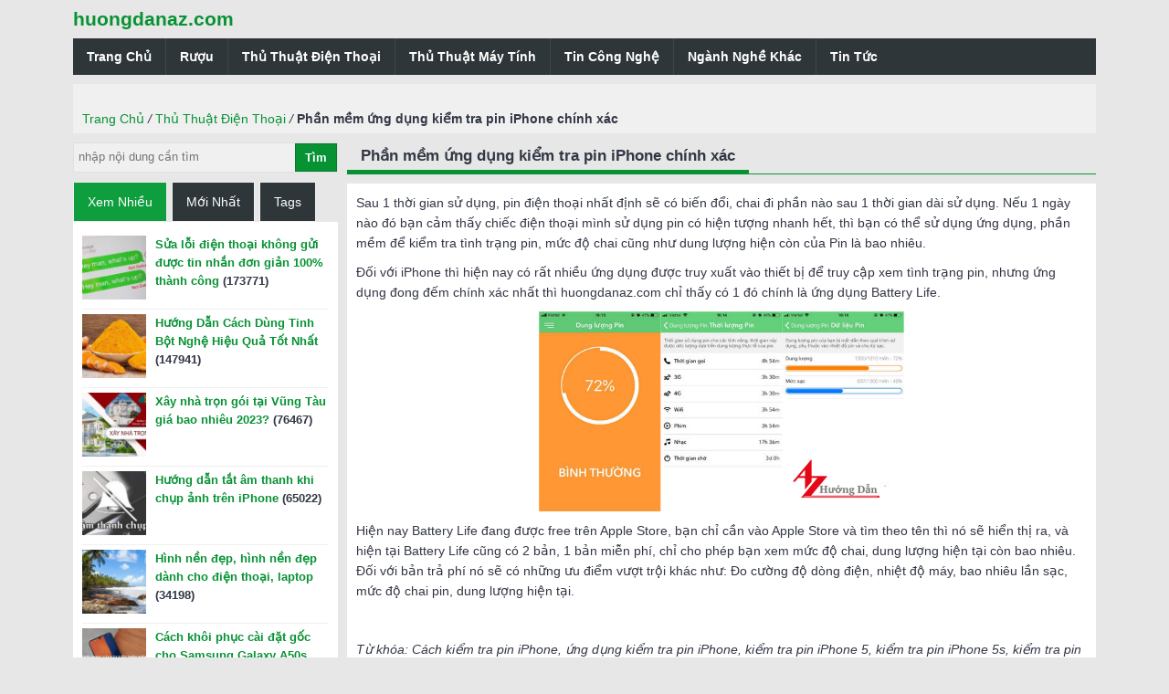

--- FILE ---
content_type: text/html; charset=UTF-8
request_url: https://huongdanaz.com/phan-mem-ung-dung-kiem-tra-pin-iphone-chinh-xac/
body_size: 10560
content:
<!DOCTYPE html PUBLIC '-//W3C//DTD XHTML 1.0 Strict//EN' 'http://www.w3.org/TR/xhtml1/DTD/xhtml1-strict.dtd'>
<html itemtype="http://schema.org/WebPage" lang="vi" prefix="og: http://ogp.me/ns#">
<head>
<meta http-equiv="Content-Type" content="text/html; charset=UTF-8" />
<meta name="Abstract" content="Hướng Dẫn AZ" />
<meta name="msnbot" content="NOODP" />
<meta content="INDEX,FOLLOW,ALL" name="robots" />
<meta name="DC.title" content="Hướng Dẫn A-Z" />
<meta name="DC.subject" content="hướng dẫn, cách làm, chia sẻ kinh nghiệm, huongdanaz.com, hướng dẫn a-z," />
<meta name="DC.description" content="hướng dẫn, cách làm, chia sẻ kinh nghiệm, huongdanaz.com, hướng dẫn a-z," />
	
<meta name="DC.publisher" content="huongdanaz.com" />
<meta name="DC.type" scheme="DCTERMS.DCMIType" content="Text" />
<meta name="DC.format" content="text/html; charset=UTF-8" />
<meta name="DC.identifier" scheme="DCTERMS.URI" content="http://huongdanaz.com.com/" />
<meta name="viewport" content="width=device-width, initial-scale=1.0, maximum-scale=1.0" />

<meta name="geo.placename" content="tp. Hồ Chí Minh" />
<meta name="geo.region" content="VN" />
<meta name="geo.position" content="10.808399;106.696907" />
<meta name="ICBM" content="10.808399, 106.696907" />

<meta property="og:title" content="Phần mềm ứng dụng kiểm tra pin iPhone chính xác | Hướng Dẫn AZ" />

<meta property="fb:app_id" content="381061645330147"/> 
<meta property="fb:admins" content="100002470701612"/>
<meta name="google-site-verification" content="69cSovLqXP4Xncdh3xKOr3d6x9E5EFrA_r4FZ8gMCEU" />
<link rel="schema.DC" href="http://purl.org/dc/elements/1.1/" />
<link rel="schema.DCTERMS" href="http://purl.org/dc/terms/" />
<link href="https://plus.google.com/116535579163984286695" rel="publisher" />
<link rel="author" href="https://plus.google.com/116535579163984286695/posts"/>

<link rel="stylesheet" href="https://huongdanaz.com/wp-content/themes/news/style.css" type="text/css"/>


<script src="https://ajax.googleapis.com/ajax/libs/jquery/2.1.3/jquery.min.js"></script>
<script type="text/javascript" src="https://huongdanaz.com/wp-content/themes/news/js/jquery.easing.1.3.js"></script>

 
<script type="text/javascript" src="https://huongdanaz.com/wp-content/themes/news/js/main.js"></script>

<!-- This site is optimized with the Yoast SEO plugin v6.1.1 - https://yoa.st/1yg?utm_content=6.1.1 -->
<title>Phần mềm ứng dụng kiểm tra pin iPhone chính xác | Hướng Dẫn AZ</title>
<meta name="keywords" content="Phần mềm ứng dụng kiểm tra pin iPhone chính xác"/>
<link rel="canonical" href="https://huongdanaz.com/phan-mem-ung-dung-kiem-tra-pin-iphone-chinh-xac/" />
<meta property="og:locale" content="vi_VN" />
<meta property="og:type" content="article" />
<meta property="og:title" content="Phần mềm ứng dụng kiểm tra pin iPhone chính xác | Hướng Dẫn AZ" />
<meta property="og:description" content="Sau 1 thời gian sử dụng, pin điện thoại nhất định sẽ có biến đổi, chai đi phần nào sau 1 thời gian dài sử dụng. Nếu 1 ngày nào đó bạn cảm thấy chiếc điện thoại mình sử dụng pin có hiện tượng nhanh hết, thì bạn có thể sử dụng ứng dụng, phần &hellip;" />
<meta property="og:url" content="https://huongdanaz.com/phan-mem-ung-dung-kiem-tra-pin-iphone-chinh-xac/" />
<meta property="og:site_name" content="Hướng Dẫn AZ" />
<meta property="article:tag" content="điện thoại" />
<meta property="article:tag" content="iphone" />
<meta property="article:section" content="Thủ Thuật Điện Thoại" />
<meta property="article:published_time" content="2018-01-20T14:27:58+00:00" />
<meta property="og:image" content="https://huongdanaz.com/wp-content/uploads/2018/01/phan-mem-ung-dung-kiem-tra-tinh-trang-pin-iphone.jpg" />
<meta property="og:image:secure_url" content="https://huongdanaz.com/wp-content/uploads/2018/01/phan-mem-ung-dung-kiem-tra-tinh-trang-pin-iphone.jpg" />
<meta property="og:image:width" content="600" />
<meta property="og:image:height" content="328" />
<meta name="twitter:card" content="summary" />
<meta name="twitter:description" content="Sau 1 thời gian sử dụng, pin điện thoại nhất định sẽ có biến đổi, chai đi phần nào sau 1 thời gian dài sử dụng. Nếu 1 ngày nào đó bạn cảm thấy chiếc điện thoại mình sử dụng pin có hiện tượng nhanh hết, thì bạn có thể sử dụng ứng dụng, phần [&hellip;]" />
<meta name="twitter:title" content="Phần mềm ứng dụng kiểm tra pin iPhone chính xác | Hướng Dẫn AZ" />
<meta name="twitter:image" content="https://huongdanaz.com/wp-content/uploads/2018/01/phan-mem-ung-dung-kiem-tra-tinh-trang-pin-iphone.jpg" />
<script type='application/ld+json'>{"@context":"http:\/\/schema.org","@type":"WebSite","@id":"#website","url":"https:\/\/huongdanaz.com\/","name":"H\u01b0\u1edbng D\u1eabn AZ","potentialAction":{"@type":"SearchAction","target":"https:\/\/huongdanaz.com\/?s={search_term_string}","query-input":"required name=search_term_string"}}</script>
<!-- / Yoast SEO plugin. -->

<link rel='dns-prefetch' href='//s.w.org' />
		<script type="text/javascript">
			window._wpemojiSettings = {"baseUrl":"https:\/\/s.w.org\/images\/core\/emoji\/11\/72x72\/","ext":".png","svgUrl":"https:\/\/s.w.org\/images\/core\/emoji\/11\/svg\/","svgExt":".svg","source":{"concatemoji":"https:\/\/huongdanaz.com\/wp-includes\/js\/wp-emoji-release.min.js?ver=4.9.28"}};
			!function(e,a,t){var n,r,o,i=a.createElement("canvas"),p=i.getContext&&i.getContext("2d");function s(e,t){var a=String.fromCharCode;p.clearRect(0,0,i.width,i.height),p.fillText(a.apply(this,e),0,0);e=i.toDataURL();return p.clearRect(0,0,i.width,i.height),p.fillText(a.apply(this,t),0,0),e===i.toDataURL()}function c(e){var t=a.createElement("script");t.src=e,t.defer=t.type="text/javascript",a.getElementsByTagName("head")[0].appendChild(t)}for(o=Array("flag","emoji"),t.supports={everything:!0,everythingExceptFlag:!0},r=0;r<o.length;r++)t.supports[o[r]]=function(e){if(!p||!p.fillText)return!1;switch(p.textBaseline="top",p.font="600 32px Arial",e){case"flag":return s([55356,56826,55356,56819],[55356,56826,8203,55356,56819])?!1:!s([55356,57332,56128,56423,56128,56418,56128,56421,56128,56430,56128,56423,56128,56447],[55356,57332,8203,56128,56423,8203,56128,56418,8203,56128,56421,8203,56128,56430,8203,56128,56423,8203,56128,56447]);case"emoji":return!s([55358,56760,9792,65039],[55358,56760,8203,9792,65039])}return!1}(o[r]),t.supports.everything=t.supports.everything&&t.supports[o[r]],"flag"!==o[r]&&(t.supports.everythingExceptFlag=t.supports.everythingExceptFlag&&t.supports[o[r]]);t.supports.everythingExceptFlag=t.supports.everythingExceptFlag&&!t.supports.flag,t.DOMReady=!1,t.readyCallback=function(){t.DOMReady=!0},t.supports.everything||(n=function(){t.readyCallback()},a.addEventListener?(a.addEventListener("DOMContentLoaded",n,!1),e.addEventListener("load",n,!1)):(e.attachEvent("onload",n),a.attachEvent("onreadystatechange",function(){"complete"===a.readyState&&t.readyCallback()})),(n=t.source||{}).concatemoji?c(n.concatemoji):n.wpemoji&&n.twemoji&&(c(n.twemoji),c(n.wpemoji)))}(window,document,window._wpemojiSettings);
		</script>
		<style type="text/css">
img.wp-smiley,
img.emoji {
	display: inline !important;
	border: none !important;
	box-shadow: none !important;
	height: 1em !important;
	width: 1em !important;
	margin: 0 .07em !important;
	vertical-align: -0.1em !important;
	background: none !important;
	padding: 0 !important;
}
</style>
<link rel='https://api.w.org/' href='https://huongdanaz.com/wp-json/' />
<link rel='shortlink' href='https://huongdanaz.com/?p=1604' />
<link rel="alternate" type="application/json+oembed" href="https://huongdanaz.com/wp-json/oembed/1.0/embed?url=https%3A%2F%2Fhuongdanaz.com%2Fphan-mem-ung-dung-kiem-tra-pin-iphone-chinh-xac%2F" />
<link rel="alternate" type="text/xml+oembed" href="https://huongdanaz.com/wp-json/oembed/1.0/embed?url=https%3A%2F%2Fhuongdanaz.com%2Fphan-mem-ung-dung-kiem-tra-pin-iphone-chinh-xac%2F&#038;format=xml" />

</head>
<body id="gdpc"class="post-template-default single single-post postid-1604 single-format-standard">
<div id="wraper">
    <div id="header">
        <a id="#" href="http://huongdanaz.com" title="Hướng dẫn AZ"><h2>huongdanaz.com</h2></a>
        <div id="banner-header"></div>
    </div><!-- end #header -->
        <div id="menu">
        <ul>
            <li id="menu-item-9" class="menu-item menu-item-type-custom menu-item-object-custom menu-item-home menu-item-9"><a href="https://huongdanaz.com/">Trang Chủ</a></li>
<li id="menu-item-4521" class="menu-item menu-item-type-taxonomy menu-item-object-category menu-item-4521"><a href="https://huongdanaz.com/ruou/">Rượu</a></li>
<li id="menu-item-795" class="menu-item menu-item-type-taxonomy menu-item-object-category current-post-ancestor current-menu-parent current-post-parent menu-item-795"><a href="https://huongdanaz.com/thu-thuat-dien-thoai/">Thủ Thuật Điện Thoại</a></li>
<li id="menu-item-794" class="menu-item menu-item-type-taxonomy menu-item-object-category menu-item-794"><a href="https://huongdanaz.com/thu-thuat-may-tinh/">Thủ Thuật Máy Tính</a></li>
<li id="menu-item-798" class="menu-item menu-item-type-taxonomy menu-item-object-category menu-item-798"><a href="https://huongdanaz.com/tin-cong-nghe/">Tin Công Nghệ</a></li>
<li id="menu-item-1778" class="menu-item menu-item-type-taxonomy menu-item-object-category menu-item-has-children menu-item-1778"><a href="https://huongdanaz.com/nganh-nghe-khac/">Ngành Nghề Khác</a>
<ul class="sub-menu">
	<li id="menu-item-1883" class="menu-item menu-item-type-taxonomy menu-item-object-category menu-item-1883"><a href="https://huongdanaz.com/nganh-nghe-khac/van-chuyen-logistics/">Vận chuyển Logistics</a></li>
	<li id="menu-item-1947" class="menu-item menu-item-type-taxonomy menu-item-object-category menu-item-1947"><a href="https://huongdanaz.com/nganh-nghe-khac/thoi-trang/">Thời Trang</a></li>
	<li id="menu-item-2084" class="menu-item menu-item-type-taxonomy menu-item-object-category menu-item-2084"><a href="https://huongdanaz.com/nganh-nghe-khac/lam-dep/">Làm đẹp</a></li>
	<li id="menu-item-2085" class="menu-item menu-item-type-taxonomy menu-item-object-category menu-item-2085"><a href="https://huongdanaz.com/nganh-nghe-khac/suc-khoe/">Sức khỏe</a></li>
	<li id="menu-item-2083" class="menu-item menu-item-type-taxonomy menu-item-object-category menu-item-2083"><a href="https://huongdanaz.com/nganh-nghe-khac/am-thuc/">Ẩm thực</a></li>
	<li id="menu-item-1945" class="menu-item menu-item-type-taxonomy menu-item-object-category menu-item-1945"><a href="https://huongdanaz.com/nganh-nghe-khac/noi-that/">Nội Thất</a></li>
	<li id="menu-item-1948" class="menu-item menu-item-type-taxonomy menu-item-object-category menu-item-1948"><a href="https://huongdanaz.com/nganh-nghe-khac/xay-dung/">Xây Dựng</a></li>
	<li id="menu-item-1946" class="menu-item menu-item-type-taxonomy menu-item-object-category menu-item-1946"><a href="https://huongdanaz.com/nganh-nghe-khac/phong-thuy/">Phong Thủy</a></li>
	<li id="menu-item-1944" class="menu-item menu-item-type-taxonomy menu-item-object-category menu-item-1944"><a href="https://huongdanaz.com/nganh-nghe-khac/ho-thuy-sinh/">Hồ Thủy Sinh</a></li>
</ul>
</li>
<li id="menu-item-12" class="menu-item menu-item-type-taxonomy menu-item-object-category menu-item-12"><a href="https://huongdanaz.com/tin-tuc/">Tin Tức</a></li>
        </ul>
    </div><!-- end #menu -->
    <div id="share-like">
        <div class="fb-like" data-href="https://huongdanaz.com:443/phan-mem-ung-dung-kiem-tra-pin-iphone-chinh-xac/" data-layout="button_count" data-action="like" data-show-faces="false" data-share="true"></div>
        
        <script src="https://apis.google.com/js/platform.js" async defer>
          {lang: 'vi'}
        </script>
        <div class="g-plusone gplus" data-size="medium" data-href="https://huongdanaz.com:443/phan-mem-ung-dung-kiem-tra-pin-iphone-chinh-xac/"></div>
        <div class="g-plus" data-action="share" data-annotation="bubble" data-href="https://huongdanaz.com:443/phan-mem-ung-dung-kiem-tra-pin-iphone-chinh-xac/"></div>
        <div class="pagenation"><a href="https://huongdanaz.com">Trang Chủ</a> <i>/</i> <a href="https://huongdanaz.com/thu-thuat-dien-thoai/">Thủ Thuật Điện Thoại</a> <i>/</i> <strong> Phần mềm ứng dụng kiểm tra pin iPhone chính xác</strong></div>    </div><link rel="stylesheet" href="https://huongdanaz.com/wp-content/themes/news/css/lightbox.css" type="text/css"/>
<script type="text/javascript" src="https://huongdanaz.com/wp-content/themes/news/js/lightbox-2.6.min.js"></script>
<script type="text/javascript">
$(document).ready(function(){
    $('.single-content a img').each(function(){
        var title = $(this).attr('alt');
        $(this).parent().attr('rel','lightbox').attr('data-lightbox','single').attr('title',title);
    });
});
</script>
    <div id="content">
        <div id="prime">
            <div class="tilte-index"><h1 class="title-box">Phần mềm ứng dụng kiểm tra pin iPhone chính xác</h1><div class="clearfix"></div></div>
            <div class="">
                                <div class="single-content bg-white">
                    <p>Sau 1 thời gian sử dụng, pin điện thoại nhất định sẽ có biến đổi, chai đi phần nào sau 1 thời gian dài sử dụng. Nếu 1 ngày nào đó bạn cảm thấy chiếc điện thoại mình sử dụng pin có hiện tượng nhanh hết, thì bạn có thể sử dụng ứng dụng, phần mềm để kiểm tra tình trạng pin, mức độ chai cũng như dung lượng hiện còn của Pin là bao nhiêu.</p>
<p>Đối với iPhone thì hiện nay có rất nhiều ứng dụng được truy xuất vào thiết bị để truy cập xem tình trạng pin, nhưng ứng dụng đong đếm chính xác nhất thì huongdanaz.com chỉ thấy có 1 đó chính là ứng dụng Battery Life.</p>
<p><a href="https://huongdanaz.com/wp-content/uploads/2018/01/phan-mem-ung-dung-kiem-tra-tinh-trang-pin-iphone.jpg"><img class="aligncenter wp-image-1605" src="https://huongdanaz.com/wp-content/uploads/2018/01/phan-mem-ung-dung-kiem-tra-tinh-trang-pin-iphone.jpg" alt="" width="400" height="219" /></a></p>
<p>Hiện nay Battery Life đang được free trên Apple Store, bạn chỉ cần vào Apple Store và tìm theo tên thì nó sẽ hiển thị ra, và hiện tại Battery Life cũng có 2 bản, 1 bản miễn phí, chỉ cho phép bạn xem mức độ chai, dung lượng hiện tại còn bao nhiêu. Đối với bản trả phí nó sẽ có những ưu điểm vượt trội khác như: Đo cường độ dòng điện, nhiệt độ máy, bao nhiêu lần sạc, mức độ chai pin, dung lượng hiện tại.</p>
<p>&nbsp;</p>
<p><em>Từ khóa: Cách kiểm tra pin iPhone, ứng dụng kiểm tra pin iPhone, kiểm tra pin iPhone 5, kiểm tra pin iPhone 5s, kiểm tra pin iPhone 6, kiểm tra pin iPhone 6plus, kiểm tra pin iPhone 6s, kiểm tra pin iPhone 6splus, kiểm tra pin iPhone 7, kiểm tra pin iPhone 7plus, kiểm tra pin iPhone 8, kiểm tra pin iPhone 8plus, kiểm tra pin iPhone X&#8230;.</em></p>
<p>Đương nhiên phần mềm  ứng dụng kiểm tra pin iPhone có độ chính xác là tương đối, có thể chênh lệch 2-5% một mức độ nhỏ nào đó. Nhưng chỉ cần bấy nhiêu đó là đủ để bạn an tâm hơn về pin của thiết bị iPhone của bạn phải không nào. Ngoài việc sử dụng ứng dụng Battery Life kiểm tra tình trạng pin iPhone thì bạn cũng có thể gửi yêu cầu về cho Apple trực tiếp trên điện thoại của bạn.</p>
<p>Chúc các bạn thành công!!!</p>                    <p class="red" id="vcount">Lượt xem: <span>3893</span></p>
                    
<!-- You can start editing here. -->


			<!-- If comments are open, but there are no comments. -->

	 

<fieldset id="fielcom">
    <legend><h3 class="title-com">Gửi Phản Hồi</h3></legend>
    <div id="respond">
        <div class="cancel-comment-reply">
        	<small><a rel="nofollow" id="cancel-comment-reply-link" href="/phan-mem-ung-dung-kiem-tra-pin-iphone-chinh-xac/#respond" style="display:none;">Hủy Trả Lời</a></small>
        </div>
    
                <p>Bạn phải <a href="https://huongdanaz.com/wp-login.php?redirect_to=https%3A%2F%2Fhuongdanaz.com%2Fphan-mem-ung-dung-kiem-tra-pin-iphone-chinh-xac%2F">đăng nhập</a> để viết bình luận.</p>
            </div>
</fieldset>
                    <div class="title-related-sing"><span>Bài Viết Liên Quan Đến</span> <h2>Phần mềm ứng dụng kiểm tra pin iPhone chính xác</h2></div>
                    <ul class="related w100">
                      
                          
                        <li>
                            <div class="thumbnail">
                                <img src="https://huongdanaz.com/wp-content/uploads/2023/05/ma-iccid-cho-iphone-lock-150x150.jpg" class="attachment-thumbnail size-thumbnail wp-post-image" alt="" />                                <div class="opacity"></div>
                            </div>
                            <div class="thongtin">
                                <h2 class="title-pro-cat">
                                                                        <a href="https://huongdanaz.com/ma-iccid-la-gi-check-iccid-iphone-nhan-biet-iphone-lock/" title="Mã ICCID là gì? Check ICCID iPhone nhận biết Iphone Lock">Mã ICCID là gì? Check ICCID iPhone nhận biết Iphone Lock</a>
                                </h2>
                                <p>Khi nói đến Mã ICCID thì chắc hẳn có không ít người sử dụng iPhone không biết ICCID để là gì? Nhiều lúc họ cũng không quan tâm mã ICCID là gì nó có ý nghĩa như thế nào? Thế nhưng ...</p>
                            </div>
                        </li>
                          
                          
                          
                        <li>
                            <div class="thumbnail">
                                <img src="https://huongdanaz.com/wp-content/uploads/2020/07/huong-dan-dien-thoai-khong-gui-duoc-tin-nhan-150x150.jpg" class="attachment-thumbnail size-thumbnail wp-post-image" alt="" />                                <div class="opacity"></div>
                            </div>
                            <div class="thongtin">
                                <h2 class="title-pro-cat">
                                                                        <a href="https://huongdanaz.com/sua-loi-dien-thoai-khong-gui-duoc-tin-nhan-don-gian-100-thanh-cong/" title="Sửa lỗi điện thoại không gửi được tin nhắn đơn giản 100% thành công">Sửa lỗi điện thoại không gửi được tin nhắn đơn giản 100% thành công</a>
                                </h2>
                                <p>Điện thoại không gửi được tin nhắn, lỗi không gửi được tin nhắn SMS trên iPhone, Samsung, Oppo... tất cả các thiết bị di động là một lỗi khá phổ biến hiện nay, có rất nhiều nguyên nhân khiến cho ...</p>
                            </div>
                        </li>
                          
                          
                          
                        <li>
                            <div class="thumbnail">
                                <img src="https://huongdanaz.com/wp-content/uploads/2020/04/cach-check-imei-iphone-ipad-150x150.jpg" class="attachment-thumbnail size-thumbnail wp-post-image" alt="" />                                <div class="opacity"></div>
                            </div>
                            <div class="thongtin">
                                <h2 class="title-pro-cat">
                                                                        <a href="https://huongdanaz.com/huong-dan-check-imei-ipad-kiem-tra-imei-iphone-chinh-hang-chinh-xac/" title="Hướng dẫn check IMEI Ipad, kiểm tra IMEI iPhone chính hãng chính xác">Hướng dẫn check IMEI Ipad, kiểm tra IMEI iPhone chính hãng chính xác</a>
                                </h2>
                                <p>Check IMEI iPad, Check IMEI iPhone hay còn gọi là kiểm tra số IMEI chính hãng Apple được rất nhiều người quan tâm. Đặc biệt những người mua các sản phẩm Iphone cũ, iPad cũ muốn biết xuất xứ của ...</p>
                            </div>
                        </li>
                          
                          
                          
                        <li>
                            <div class="thumbnail">
                                <img src="https://huongdanaz.com/wp-content/uploads/2020/04/huong-dan-tao-nhac-chuong-truc-tiep-cho-iphone-1-150x150.jpg" class="attachment-thumbnail size-thumbnail wp-post-image" alt="" />                                <div class="opacity"></div>
                            </div>
                            <div class="thongtin">
                                <h2 class="title-pro-cat">
                                                                        <a href="https://huongdanaz.com/cach-cai-nhac-chuong-iphone-tao-nhac-chuong-cho-iphone-bang-dien-thoai/" title="Cách cài nhạc chuông iPhone, tạo nhạc chuông cho iPhone bằng điện thoại">Cách cài nhạc chuông iPhone, tạo nhạc chuông cho iPhone bằng điện thoại</a>
                                </h2>
                                <p>Cài nhạc chuông đối với các dòng điện thoại samsung, oppo... hay các dòng điện thoại sử dụng hệ điều hành Android thì cực kỳ đơn giản, có thể không cần hướng dẫn các bạn cũng có thể cài được. ...</p>
                            </div>
                        </li>
                          
                          
                          
                        <li>
                            <div class="thumbnail">
                                <img src="https://huongdanaz.com/wp-content/uploads/2018/04/cach-khac-phuc-dien-thoai-khong-goi-di-duoc-150x150.jpg" class="attachment-thumbnail size-thumbnail wp-post-image" alt="" />                                <div class="opacity"></div>
                            </div>
                            <div class="thongtin">
                                <h2 class="title-pro-cat">
                                                                        <a href="https://huongdanaz.com/sua-loi-dien-thoai-khong-goi-duoc/" title="Sửa lỗi điện thoại không gọi được">Sửa lỗi điện thoại không gọi được</a>
                                </h2>
                                <p>Lỗi điện thoại không gọi đi được có rất nhiều nguyên nhân và thường xảy ra hầu hết trên tất cả các dòng điện thoại hiện nay trên thị trường. Để có được 1 cái nhìn chính xác nhất, cũng ...</p>
                            </div>
                        </li>
                          
                          
                </ul>
                
                </div>
                                <div class="clearfix"></div>
            </div><!-- end #cat -->
        </div><!-- end #prime -->
        <div id="sidebar">
            <form role="search" method="get" action="https://huongdanaz.com/" id="search">
    <input type="text" name="s" placeholder="nhập nội dung cần tìm" value="" class="input" />
    <input type="submit" value="Tìm" id="searchsubmit" class="button-search"/>
</form>
        <div id="pop-new">
            <ul class="tabs">
                <li class="active"><a href="#pop">Xem Nhiều</a></li>
                <li><a href="#new">Mới Nhất</a></li>
                <li><a href="#tags">Tags</a></li>
            </ul>
            <div id="pop" class="tabnd">
                                <div class="list-pop">
                    <div class="thumbnail-pop">
                        <a title="Sửa lỗi điện thoại không gửi được tin nhắn đơn giản 100% thành công" href="https://huongdanaz.com/sua-loi-dien-thoai-khong-gui-duoc-tin-nhan-don-gian-100-thanh-cong/"><img src="https://huongdanaz.com/wp-content/uploads/2020/07/huong-dan-dien-thoai-khong-gui-duoc-tin-nhan-150x150.jpg" class="attachment-thumbnail size-thumbnail wp-post-image" alt="" /></a>
                    </div>
                    <h2><a title="Sửa lỗi điện thoại không gửi được tin nhắn đơn giản 100% thành công" href="https://huongdanaz.com/sua-loi-dien-thoai-khong-gui-duoc-tin-nhan-don-gian-100-thanh-cong/">Sửa lỗi điện thoại không gửi được tin nhắn đơn giản 100% thành công</a> (173771)</h2>
                </div>
                                <div class="list-pop">
                    <div class="thumbnail-pop">
                        <a title="Hướng Dẫn Cách Dùng Tinh Bột Nghệ Hiệu Quả Tốt Nhất" href="https://huongdanaz.com/huong-dan-cach-dung-tinh-bot-nghe-hieu-qua-tot-nhat/"><img src="https://huongdanaz.com/wp-content/uploads/2020/07/tinh-bot-nghe-huongdanaz-150x150.jpg" class="attachment-thumbnail size-thumbnail wp-post-image" alt="" /></a>
                    </div>
                    <h2><a title="Hướng Dẫn Cách Dùng Tinh Bột Nghệ Hiệu Quả Tốt Nhất" href="https://huongdanaz.com/huong-dan-cach-dung-tinh-bot-nghe-hieu-qua-tot-nhat/">Hướng Dẫn Cách Dùng Tinh Bột Nghệ Hiệu Quả Tốt Nhất</a> (147941)</h2>
                </div>
                                <div class="list-pop">
                    <div class="thumbnail-pop">
                        <a title="Xây nhà trọn gói tại Vũng Tàu giá bao nhiêu 2023?" href="https://huongdanaz.com/xay-nha-tron-goi-tai-vung-tau-gia-bao-nhieu-2023/"><img src="https://huongdanaz.com/wp-content/uploads/2023/05/xay-nha-tron-goi-vung-tau-2023-150x150.jpg" class="attachment-thumbnail size-thumbnail wp-post-image" alt="" /></a>
                    </div>
                    <h2><a title="Xây nhà trọn gói tại Vũng Tàu giá bao nhiêu 2023?" href="https://huongdanaz.com/xay-nha-tron-goi-tai-vung-tau-gia-bao-nhieu-2023/">Xây nhà trọn gói tại Vũng Tàu giá bao nhiêu 2023?</a> (76467)</h2>
                </div>
                                <div class="list-pop">
                    <div class="thumbnail-pop">
                        <a title="Hướng dẫn tắt âm thanh khi chụp ảnh trên iPhone" href="https://huongdanaz.com/huong-dan-tat-thanh-khi-chup-anh-tren-iphone/"><img src="https://huongdanaz.com/wp-content/uploads/2018/01/huong-dan-tat-am-thanh-khi-chup-anh-tren-iphone-1-150x150.jpg" class="attachment-thumbnail size-thumbnail wp-post-image" alt="" /></a>
                    </div>
                    <h2><a title="Hướng dẫn tắt âm thanh khi chụp ảnh trên iPhone" href="https://huongdanaz.com/huong-dan-tat-thanh-khi-chup-anh-tren-iphone/">Hướng dẫn tắt âm thanh khi chụp ảnh trên iPhone</a> (65022)</h2>
                </div>
                                <div class="list-pop">
                    <div class="thumbnail-pop">
                        <a title="Hình nền đẹp, hình nền đẹp dành cho điện thoại, laptop" href="https://huongdanaz.com/hinh-nen-dep-hinh-nen-dep-danh-cho-dien-thoai-laptop/"><img src="https://huongdanaz.com/wp-content/uploads/2018/03/hinh-nen-dien-thoai-cho-dien-thoai-dep-2018-10-150x150.jpg" class="attachment-thumbnail size-thumbnail wp-post-image" alt="" /></a>
                    </div>
                    <h2><a title="Hình nền đẹp, hình nền đẹp dành cho điện thoại, laptop" href="https://huongdanaz.com/hinh-nen-dep-hinh-nen-dep-danh-cho-dien-thoai-laptop/">Hình nền đẹp, hình nền đẹp dành cho điện thoại, laptop</a> (34198)</h2>
                </div>
                                <div class="list-pop">
                    <div class="thumbnail-pop">
                        <a title="Cách khôi phục cài đặt gốc cho Samsung Galaxy A50s" href="https://huongdanaz.com/cach-khoi-phuc-cai-dat-goc-cho-samsung-galaxy-a50s/"><img src="https://huongdanaz.com/wp-content/uploads/2020/09/khôi-phục-cài-đặt-gốc-Samsung-Galaxy-A50s-2-150x150.jpg" class="attachment-thumbnail size-thumbnail wp-post-image" alt="" /></a>
                    </div>
                    <h2><a title="Cách khôi phục cài đặt gốc cho Samsung Galaxy A50s" href="https://huongdanaz.com/cach-khoi-phuc-cai-dat-goc-cho-samsung-galaxy-a50s/">Cách khôi phục cài đặt gốc cho Samsung Galaxy A50s</a> (28266)</h2>
                </div>
                                <div class="list-pop">
                    <div class="thumbnail-pop">
                        <a title="Hướng dẫn cách chụp màn hình Asus Zenfone Max Plus" href="https://huongdanaz.com/huong-dan-cach-chup-man-hinh-asus-zenfone-max-plus/"><img src="https://huongdanaz.com/wp-content/uploads/2018/01/huong-dan-cach-chup-anh-man-hinh-asus-zenfone-max-plus-1-150x150.jpg" class="attachment-thumbnail size-thumbnail wp-post-image" alt="" /></a>
                    </div>
                    <h2><a title="Hướng dẫn cách chụp màn hình Asus Zenfone Max Plus" href="https://huongdanaz.com/huong-dan-cach-chup-man-hinh-asus-zenfone-max-plus/">Hướng dẫn cách chụp màn hình Asus Zenfone Max Plus</a> (22054)</h2>
                </div>
                                <div class="list-pop">
                    <div class="thumbnail-pop">
                        <a title="Khắc phục lỗi không cập nhật được ứng dụng trên iPhone" href="https://huongdanaz.com/khac-phuc-loi-khong-cap-nhat-duoc-ung-dung-tren-iphone/"><img src="https://huongdanaz.com/wp-content/uploads/2018/01/cach-sua-loi-khong-update-duoc-ung-dung-tren-iphone-150x150.jpg" class="attachment-thumbnail size-thumbnail wp-post-image" alt="" /></a>
                    </div>
                    <h2><a title="Khắc phục lỗi không cập nhật được ứng dụng trên iPhone" href="https://huongdanaz.com/khac-phuc-loi-khong-cap-nhat-duoc-ung-dung-tren-iphone/">Khắc phục lỗi không cập nhật được ứng dụng trên iPhone</a> (21906)</h2>
                </div>
                                <div class="list-pop">
                    <div class="thumbnail-pop">
                        <a title="Hướng dẫn cách kiểm tra IMEI iPhone, iPad chính hãng Apple hay Lock" href="https://huongdanaz.com/huong-dan-cach-kiem-tra-imei-iphone-ipad-chinh-hang-apple-hay-lock/"><img src="https://huongdanaz.com/wp-content/uploads/2018/04/cach-kiem-tra-so-imei-tren-iphone-4-150x150.jpg" class="attachment-thumbnail size-thumbnail wp-post-image" alt="" /></a>
                    </div>
                    <h2><a title="Hướng dẫn cách kiểm tra IMEI iPhone, iPad chính hãng Apple hay Lock" href="https://huongdanaz.com/huong-dan-cach-kiem-tra-imei-iphone-ipad-chinh-hang-apple-hay-lock/">Hướng dẫn cách kiểm tra IMEI iPhone, iPad chính hãng Apple hay Lock</a> (20362)</h2>
                </div>
                                <div class="list-pop">
                    <div class="thumbnail-pop">
                        <a title="Top 3 trường mầm non uy tín tại Quận 9, TPHCM" href="https://huongdanaz.com/top-3-truong-mam-non-uy-tin-tai-quan-9-tphcm/"><img src="https://huongdanaz.com/wp-content/uploads/2018/04/top-truong-mam-non-uy-tin-quan-9-1-150x150.jpg" class="attachment-thumbnail size-thumbnail wp-post-image" alt="" /></a>
                    </div>
                    <h2><a title="Top 3 trường mầm non uy tín tại Quận 9, TPHCM" href="https://huongdanaz.com/top-3-truong-mam-non-uy-tin-tai-quan-9-tphcm/">Top 3 trường mầm non uy tín tại Quận 9, TPHCM</a> (16778)</h2>
                </div>
                            </div>
            <div id="new" class="tabnd">
                                <div class="list-pop">
                    <div class="thumbnail-pop">
                        <a title="Đông trùng hạ thảo sấy thăng hoa bao nhiêu 1 kg?" href="https://huongdanaz.com/dong-trung-ha-thao-say-thang-hoa-bao-nhieu-1-kg/"><img src="https://huongdanaz.com/wp-content/uploads/2023/07/dong-trung-ha-thao-say-thang-hoa-skv-3-150x150.jpg" class="attachment-thumbnail size-thumbnail wp-post-image" alt="" srcset="https://huongdanaz.com/wp-content/uploads/2023/07/dong-trung-ha-thao-say-thang-hoa-skv-3-150x150.jpg 150w, https://huongdanaz.com/wp-content/uploads/2023/07/dong-trung-ha-thao-say-thang-hoa-skv-3-600x600.jpg 600w, https://huongdanaz.com/wp-content/uploads/2023/07/dong-trung-ha-thao-say-thang-hoa-skv-3.jpg 1000w" sizes="(max-width: 150px) 100vw, 150px" /></a>
                    </div>
                    <h2><a title="Đông trùng hạ thảo sấy thăng hoa bao nhiêu 1 kg?" href="https://huongdanaz.com/dong-trung-ha-thao-say-thang-hoa-bao-nhieu-1-kg/">Đông trùng hạ thảo sấy thăng hoa bao nhiêu 1 kg?</a></h2>
                </div>
                                <div class="list-pop">
                    <div class="thumbnail-pop">
                        <a title="Nên mua gì để tặng quà Mừng Thọ Ông Bà Cha Mẹ có ý nghĩa?" href="https://huongdanaz.com/nen-mua-gi-de-tang-qua-mung-tho-ong-ba-cha-co-y-nghia/"><img src="https://huongdanaz.com/wp-content/uploads/2023/07/dong-trung-ha-thao-say-thang-hoa-skv-3-150x150.jpg" class="attachment-thumbnail size-thumbnail wp-post-image" alt="" srcset="https://huongdanaz.com/wp-content/uploads/2023/07/dong-trung-ha-thao-say-thang-hoa-skv-3-150x150.jpg 150w, https://huongdanaz.com/wp-content/uploads/2023/07/dong-trung-ha-thao-say-thang-hoa-skv-3-600x600.jpg 600w, https://huongdanaz.com/wp-content/uploads/2023/07/dong-trung-ha-thao-say-thang-hoa-skv-3.jpg 1000w" sizes="(max-width: 150px) 100vw, 150px" /></a>
                    </div>
                    <h2><a title="Nên mua gì để tặng quà Mừng Thọ Ông Bà Cha Mẹ có ý nghĩa?" href="https://huongdanaz.com/nen-mua-gi-de-tang-qua-mung-tho-ong-ba-cha-co-y-nghia/">Nên mua gì để tặng quà Mừng Thọ Ông Bà Cha Mẹ có ý nghĩa?</a></h2>
                </div>
                                <div class="list-pop">
                    <div class="thumbnail-pop">
                        <a title="5 Cách sử dụng Đông Trùng Hạ Thảo sấy thăng hoa hiệu quả nhất" href="https://huongdanaz.com/5-cach-su-dung-dong-trung-ha-thao-say-thang-hoa-hieu-qua-nhat/"><img src="https://huongdanaz.com/wp-content/uploads/2023/07/cach-dung-dong-trung-ha-thao-2-150x150.jpg" class="attachment-thumbnail size-thumbnail wp-post-image" alt="" /></a>
                    </div>
                    <h2><a title="5 Cách sử dụng Đông Trùng Hạ Thảo sấy thăng hoa hiệu quả nhất" href="https://huongdanaz.com/5-cach-su-dung-dong-trung-ha-thao-say-thang-hoa-hieu-qua-nhat/">5 Cách sử dụng Đông Trùng Hạ Thảo sấy thăng hoa hiệu quả nhất</a></h2>
                </div>
                                <div class="list-pop">
                    <div class="thumbnail-pop">
                        <a title="Giá Đông Trùng Hạ Thảo Tây Tạng? Có nên dùng đông trùng hạ thảo Tây Tạng không?" href="https://huongdanaz.com/gia-dong-trung-ha-thao-tay-tang-co-nen-dung-dong-trung-ha-thao-tay-tang-khong/"><img src="https://huongdanaz.com/wp-content/uploads/2023/07/gia-dong-trung-tay-tang-nguyen-con-2023-150x150.jpg" class="attachment-thumbnail size-thumbnail wp-post-image" alt="" srcset="https://huongdanaz.com/wp-content/uploads/2023/07/gia-dong-trung-tay-tang-nguyen-con-2023-150x150.jpg 150w, https://huongdanaz.com/wp-content/uploads/2023/07/gia-dong-trung-tay-tang-nguyen-con-2023.jpg 600w" sizes="(max-width: 150px) 100vw, 150px" /></a>
                    </div>
                    <h2><a title="Giá Đông Trùng Hạ Thảo Tây Tạng? Có nên dùng đông trùng hạ thảo Tây Tạng không?" href="https://huongdanaz.com/gia-dong-trung-ha-thao-tay-tang-co-nen-dung-dong-trung-ha-thao-tay-tang-khong/">Giá Đông Trùng Hạ Thảo Tây Tạng? Có nên dùng đông trùng hạ thảo Tây Tạng không?</a></h2>
                </div>
                                <div class="list-pop">
                    <div class="thumbnail-pop">
                        <a title="Polysaccharide là gì? Công dụng Polysaccharide có trong Đông Trùng Hạ Thảo" href="https://huongdanaz.com/polysaccharide-la-gi-cong-dung-polysaccharide-co-trong-dong-trung-ha-thao/"><img src="https://huongdanaz.com/wp-content/uploads/2023/07/polysaccharide-la-gi-150x150.jpg" class="attachment-thumbnail size-thumbnail wp-post-image" alt="" /></a>
                    </div>
                    <h2><a title="Polysaccharide là gì? Công dụng Polysaccharide có trong Đông Trùng Hạ Thảo" href="https://huongdanaz.com/polysaccharide-la-gi-cong-dung-polysaccharide-co-trong-dong-trung-ha-thao/">Polysaccharide là gì? Công dụng Polysaccharide có trong Đông Trùng Hạ Thảo</a></h2>
                </div>
                                <div class="list-pop">
                    <div class="thumbnail-pop">
                        <a title="Quy trình nuôi cấy Đông Trùng Hạ Thảo bán tự nhiên như thế nào?" href="https://huongdanaz.com/quy-trinh-nuoi-cay-dong-trung-ha-thao-ban-tu-nhien-nhu-nao/"><img src="https://huongdanaz.com/wp-content/uploads/2023/06/dong-trung-ha-thao-skv-co-tot-khong-150x150.jpg" class="attachment-thumbnail size-thumbnail wp-post-image" alt="" srcset="https://huongdanaz.com/wp-content/uploads/2023/06/dong-trung-ha-thao-skv-co-tot-khong-150x150.jpg 150w, https://huongdanaz.com/wp-content/uploads/2023/06/dong-trung-ha-thao-skv-co-tot-khong-600x600.jpg 600w, https://huongdanaz.com/wp-content/uploads/2023/06/dong-trung-ha-thao-skv-co-tot-khong.jpg 800w" sizes="(max-width: 150px) 100vw, 150px" /></a>
                    </div>
                    <h2><a title="Quy trình nuôi cấy Đông Trùng Hạ Thảo bán tự nhiên như thế nào?" href="https://huongdanaz.com/quy-trinh-nuoi-cay-dong-trung-ha-thao-ban-tu-nhien-nhu-nao/">Quy trình nuôi cấy Đông Trùng Hạ Thảo bán tự nhiên như thế nào?</a></h2>
                </div>
                                <div class="list-pop">
                    <div class="thumbnail-pop">
                        <a title="Cách sử dụng đông trùng hạ thảo sấy thăng hoa phát huy hết tác dụng" href="https://huongdanaz.com/cach-su-dung-dong-trung-ha-thao-say-thang-hoa-phat-huy-het-tac-dung/"><img src="https://huongdanaz.com/wp-content/uploads/2023/06/dong-trung-ha-thao-say-thang-hoa-skv-nguyen-chat-150x150.jpg" class="attachment-thumbnail size-thumbnail wp-post-image" alt="" /></a>
                    </div>
                    <h2><a title="Cách sử dụng đông trùng hạ thảo sấy thăng hoa phát huy hết tác dụng" href="https://huongdanaz.com/cach-su-dung-dong-trung-ha-thao-say-thang-hoa-phat-huy-het-tac-dung/">Cách sử dụng đông trùng hạ thảo sấy thăng hoa phát huy hết tác dụng</a></h2>
                </div>
                                <div class="list-pop">
                    <div class="thumbnail-pop">
                        <a title="So sánh giá bán Đông Trùng Hạ Thảo SKV với các thương hiệu khác trên thị trường" href="https://huongdanaz.com/sanh-gia-ban-dong-trung-ha-thao-skv-voi-cac-thuong-hieu-khac-tren-thi-truong/"><img src="https://huongdanaz.com/wp-content/uploads/2023/06/gia-dong-trung-ha-thao-tay-tang-huongdanaz-150x150.jpg" class="attachment-thumbnail size-thumbnail wp-post-image" alt="" srcset="https://huongdanaz.com/wp-content/uploads/2023/06/gia-dong-trung-ha-thao-tay-tang-huongdanaz-150x150.jpg 150w, https://huongdanaz.com/wp-content/uploads/2023/06/gia-dong-trung-ha-thao-tay-tang-huongdanaz.jpg 600w" sizes="(max-width: 150px) 100vw, 150px" /></a>
                    </div>
                    <h2><a title="So sánh giá bán Đông Trùng Hạ Thảo SKV với các thương hiệu khác trên thị trường" href="https://huongdanaz.com/sanh-gia-ban-dong-trung-ha-thao-skv-voi-cac-thuong-hieu-khac-tren-thi-truong/">So sánh giá bán Đông Trùng Hạ Thảo SKV với các thương hiệu khác trên thị trường</a></h2>
                </div>
                                <div class="list-pop">
                    <div class="thumbnail-pop">
                        <a title="Đông trùng hạ thảo SKV có tốt không? 5 Lý do nên mua đông trùng SKV" href="https://huongdanaz.com/dong-trung-ha-thao-skv-co-tot-khong-5-ly-do-nen-mua-dong-trung-skv/"><img src="https://huongdanaz.com/wp-content/uploads/2023/06/dong-trung-ha-thao-skv-co-tot-khong-150x150.jpg" class="attachment-thumbnail size-thumbnail wp-post-image" alt="" srcset="https://huongdanaz.com/wp-content/uploads/2023/06/dong-trung-ha-thao-skv-co-tot-khong-150x150.jpg 150w, https://huongdanaz.com/wp-content/uploads/2023/06/dong-trung-ha-thao-skv-co-tot-khong-600x600.jpg 600w, https://huongdanaz.com/wp-content/uploads/2023/06/dong-trung-ha-thao-skv-co-tot-khong.jpg 800w" sizes="(max-width: 150px) 100vw, 150px" /></a>
                    </div>
                    <h2><a title="Đông trùng hạ thảo SKV có tốt không? 5 Lý do nên mua đông trùng SKV" href="https://huongdanaz.com/dong-trung-ha-thao-skv-co-tot-khong-5-ly-do-nen-mua-dong-trung-skv/">Đông trùng hạ thảo SKV có tốt không? 5 Lý do nên mua đông trùng SKV</a></h2>
                </div>
                                <div class="list-pop">
                    <div class="thumbnail-pop">
                        <a title="Mã ICCID là gì? Check ICCID iPhone nhận biết Iphone Lock" href="https://huongdanaz.com/ma-iccid-la-gi-check-iccid-iphone-nhan-biet-iphone-lock/"><img src="https://huongdanaz.com/wp-content/uploads/2023/05/ma-iccid-cho-iphone-lock-150x150.jpg" class="attachment-thumbnail size-thumbnail wp-post-image" alt="" /></a>
                    </div>
                    <h2><a title="Mã ICCID là gì? Check ICCID iPhone nhận biết Iphone Lock" href="https://huongdanaz.com/ma-iccid-la-gi-check-iccid-iphone-nhan-biet-iphone-lock/">Mã ICCID là gì? Check ICCID iPhone nhận biết Iphone Lock</a></h2>
                </div>
                            </div>
            <div id="tags" class="tabnd">
            <a href="https://huongdanaz.com/tag/android/" class="tag-cloud-link tag-link-97 tag-link-position-1" style="font-size: 13px;">android</a><a href="https://huongdanaz.com/tag/asus/" class="tag-cloud-link tag-link-100 tag-link-position-2" style="font-size: 13px;">asus</a><a href="https://huongdanaz.com/tag/biet-thu/" class="tag-cloud-link tag-link-73 tag-link-position-3" style="font-size: 13px;">biệt thự</a><a href="https://huongdanaz.com/tag/facebook/" class="tag-cloud-link tag-link-121 tag-link-position-4" style="font-size: 13px;">facebook</a><a href="https://huongdanaz.com/tag/hinh-nen-dien-thoai/" class="tag-cloud-link tag-link-102 tag-link-position-5" style="font-size: 13px;">hình nền điện thoại</a><a href="https://huongdanaz.com/tag/imei/" class="tag-cloud-link tag-link-123 tag-link-position-6" style="font-size: 13px;">imei</a><a href="https://huongdanaz.com/tag/iphone/" class="tag-cloud-link tag-link-98 tag-link-position-7" style="font-size: 13px;">iphone</a><a href="https://huongdanaz.com/tag/logistics/" class="tag-cloud-link tag-link-135 tag-link-position-8" style="font-size: 13px;">logistics</a><a href="https://huongdanaz.com/tag/lam-dep/" class="tag-cloud-link tag-link-157 tag-link-position-9" style="font-size: 13px;">Làm đẹp</a><a href="https://huongdanaz.com/tag/nokia/" class="tag-cloud-link tag-link-95 tag-link-position-10" style="font-size: 13px;">nokia</a><a href="https://huongdanaz.com/tag/oppo/" class="tag-cloud-link tag-link-96 tag-link-position-11" style="font-size: 13px;">oppo</a><a href="https://huongdanaz.com/tag/ruou/" class="tag-cloud-link tag-link-169 tag-link-position-12" style="font-size: 13px;">rượu</a><a href="https://huongdanaz.com/tag/samsung/" class="tag-cloud-link tag-link-99 tag-link-position-13" style="font-size: 13px;">samsung</a><a href="https://huongdanaz.com/tag/thu-thuat/" class="tag-cloud-link tag-link-130 tag-link-position-14" style="font-size: 13px;">thủ thuật</a><a href="https://huongdanaz.com/tag/tin-tuc/" class="tag-cloud-link tag-link-29 tag-link-position-15" style="font-size: 13px;">tin tức</a><a href="https://huongdanaz.com/tag/vietanlogistics/" class="tag-cloud-link tag-link-166 tag-link-position-16" style="font-size: 13px;">vietanlogistics</a><a href="https://huongdanaz.com/tag/xay-dung/" class="tag-cloud-link tag-link-50 tag-link-position-17" style="font-size: 13px;">xây dựng</a><a href="https://huongdanaz.com/tag/dien-thoai/" class="tag-cloud-link tag-link-94 tag-link-position-18" style="font-size: 13px;">điện thoại</a><a href="https://huongdanaz.com/tag/dong-trung-ha-thao/" class="tag-cloud-link tag-link-171 tag-link-position-19" style="font-size: 13px;">đông trùng hạ thảo</a><a href="https://huongdanaz.com/tag/dong-ho/" class="tag-cloud-link tag-link-131 tag-link-position-20" style="font-size: 13px;">đồng hồ</a>            </div>
        </div>
    <div class="sb"><div class="sb_title"><h3>Fanpage</h3></div><div class="noidungsb">			<div class="textwidget"><div class="fb-like-box" data-header="false" data-href="https://www.facebook.com/web.netsa.vn/" data-show-faces="true" data-stream="false" data-width="290px">&nbsp;</div>
<div id="fb-root">&nbsp;</div>
<script>(function(d, s, id) {
  var js, fjs = d.getElementsByTagName(s)[0];
  if (d.getElementById(id)) return;
  js = d.createElement(s); js.id = id;
  js.src = "//connect.facebook.net/vi_VN/all.js#xfbml=1&appId=294485030569757";
  fjs.parentNode.insertBefore(js, fjs);
}(document, 'script', 'facebook-jssdk'));</script></div>
		</div></div><div class="sb"><div class="sb_title">Từ khóa Tag</div><div class="tagcloud"><a href="https://huongdanaz.com/tag/android/" class="tag-cloud-link tag-link-97 tag-link-position-1" style="font-size: 11.888888888889pt;" aria-label="android (4 mục)">android</a>
<a href="https://huongdanaz.com/tag/apple/" class="tag-cloud-link tag-link-104 tag-link-position-2" style="font-size: 8pt;" aria-label="apple (1 mục)">apple</a>
<a href="https://huongdanaz.com/tag/asus/" class="tag-cloud-link tag-link-100 tag-link-position-3" style="font-size: 10.916666666667pt;" aria-label="asus (3 mục)">asus</a>
<a href="https://huongdanaz.com/tag/biet-thu/" class="tag-cloud-link tag-link-73 tag-link-position-4" style="font-size: 8pt;" aria-label="biệt thự (1 mục)">biệt thự</a>
<a href="https://huongdanaz.com/tag/blackberry/" class="tag-cloud-link tag-link-136 tag-link-position-5" style="font-size: 8pt;" aria-label="blackberry (1 mục)">blackberry</a>
<a href="https://huongdanaz.com/tag/camera/" class="tag-cloud-link tag-link-139 tag-link-position-6" style="font-size: 8pt;" aria-label="camera (1 mục)">camera</a>
<a href="https://huongdanaz.com/tag/facebook/" class="tag-cloud-link tag-link-121 tag-link-position-7" style="font-size: 9.75pt;" aria-label="facebook (2 mục)">facebook</a>
<a href="https://huongdanaz.com/tag/flycame/" class="tag-cloud-link tag-link-137 tag-link-position-8" style="font-size: 8pt;" aria-label="flycame (1 mục)">flycame</a>
<a href="https://huongdanaz.com/tag/gach-tu-chen/" class="tag-cloud-link tag-link-133 tag-link-position-9" style="font-size: 8pt;" aria-label="gạch tự chèn (1 mục)">gạch tự chèn</a>
<a href="https://huongdanaz.com/tag/hinh-nen-dien-thoai/" class="tag-cloud-link tag-link-102 tag-link-position-10" style="font-size: 8pt;" aria-label="hình nền điện thoại (1 mục)">hình nền điện thoại</a>
<a href="https://huongdanaz.com/tag/hinh-nen-dep/" class="tag-cloud-link tag-link-103 tag-link-position-11" style="font-size: 8pt;" aria-label="hình nền đẹp (1 mục)">hình nền đẹp</a>
<a href="https://huongdanaz.com/tag/imei/" class="tag-cloud-link tag-link-123 tag-link-position-12" style="font-size: 9.75pt;" aria-label="imei (2 mục)">imei</a>
<a href="https://huongdanaz.com/tag/iphone/" class="tag-cloud-link tag-link-98 tag-link-position-13" style="font-size: 14.319444444444pt;" aria-label="iphone (8 mục)">iphone</a>
<a href="https://huongdanaz.com/tag/linh-kien-dien-thoai/" class="tag-cloud-link tag-link-138 tag-link-position-14" style="font-size: 8pt;" aria-label="linh kiện điện thoại (1 mục)">linh kiện điện thoại</a>
<a href="https://huongdanaz.com/tag/logistics/" class="tag-cloud-link tag-link-135 tag-link-position-15" style="font-size: 22pt;" aria-label="logistics (54 mục)">logistics</a>
<a href="https://huongdanaz.com/tag/lam-dep/" class="tag-cloud-link tag-link-157 tag-link-position-16" style="font-size: 15.194444444444pt;" aria-label="Làm đẹp (10 mục)">Làm đẹp</a>
<a href="https://huongdanaz.com/tag/mam-non/" class="tag-cloud-link tag-link-126 tag-link-position-17" style="font-size: 8pt;" aria-label="mầm non (1 mục)">mầm non</a>
<a href="https://huongdanaz.com/tag/nha-2-tang/" class="tag-cloud-link tag-link-153 tag-link-position-18" style="font-size: 8pt;" aria-label="nhà 2 tầng (1 mục)">nhà 2 tầng</a>
<a href="https://huongdanaz.com/tag/nhac-chuong/" class="tag-cloud-link tag-link-124 tag-link-position-19" style="font-size: 8pt;" aria-label="nhạc chuông (1 mục)">nhạc chuông</a>
<a href="https://huongdanaz.com/tag/nokia/" class="tag-cloud-link tag-link-95 tag-link-position-20" style="font-size: 10.916666666667pt;" aria-label="nokia (3 mục)">nokia</a>
<a href="https://huongdanaz.com/tag/oppo/" class="tag-cloud-link tag-link-96 tag-link-position-21" style="font-size: 11.888888888889pt;" aria-label="oppo (4 mục)">oppo</a>
<a href="https://huongdanaz.com/tag/ruou/" class="tag-cloud-link tag-link-169 tag-link-position-22" style="font-size: 10.916666666667pt;" aria-label="rượu (3 mục)">rượu</a>
<a href="https://huongdanaz.com/tag/samsung/" class="tag-cloud-link tag-link-99 tag-link-position-23" style="font-size: 15.583333333333pt;" aria-label="samsung (11 mục)">samsung</a>
<a href="https://huongdanaz.com/tag/sony/" class="tag-cloud-link tag-link-122 tag-link-position-24" style="font-size: 8pt;" aria-label="sony (1 mục)">sony</a>
<a href="https://huongdanaz.com/tag/si-thit-bo/" class="tag-cloud-link tag-link-167 tag-link-position-25" style="font-size: 8pt;" aria-label="sỉ thịt bò (1 mục)">sỉ thịt bò</a>
<a href="https://huongdanaz.com/tag/suc-khoe/" class="tag-cloud-link tag-link-158 tag-link-position-26" style="font-size: 8pt;" aria-label="sức khoẻ (1 mục)">sức khoẻ</a>
<a href="https://huongdanaz.com/tag/thu-thuat/" class="tag-cloud-link tag-link-130 tag-link-position-27" style="font-size: 20.736111111111pt;" aria-label="thủ thuật (40 mục)">thủ thuật</a>
<a href="https://huongdanaz.com/tag/tin-tuc/" class="tag-cloud-link tag-link-29 tag-link-position-28" style="font-size: 14.805555555556pt;" aria-label="tin tức (9 mục)">tin tức</a>
<a href="https://huongdanaz.com/tag/vietanlogistics/" class="tag-cloud-link tag-link-166 tag-link-position-29" style="font-size: 21.805555555556pt;" aria-label="vietanlogistics (51 mục)">vietanlogistics</a>
<a href="https://huongdanaz.com/tag/xay-dung/" class="tag-cloud-link tag-link-50 tag-link-position-30" style="font-size: 13.347222222222pt;" aria-label="xây dựng (6 mục)">xây dựng</a>
<a href="https://huongdanaz.com/tag/dien-thoai/" class="tag-cloud-link tag-link-94 tag-link-position-31" style="font-size: 16.75pt;" aria-label="điện thoại (15 mục)">điện thoại</a>
<a href="https://huongdanaz.com/tag/dong-trung-ha-thao/" class="tag-cloud-link tag-link-171 tag-link-position-32" style="font-size: 10.916666666667pt;" aria-label="đông trùng hạ thảo (3 mục)">đông trùng hạ thảo</a>
<a href="https://huongdanaz.com/tag/dong-ho/" class="tag-cloud-link tag-link-131 tag-link-position-33" style="font-size: 10.916666666667pt;" aria-label="đồng hồ (3 mục)">đồng hồ</a></div>
</div><div class="sb"><div class="sb_title">Thống kê Online</div>			<div class="textwidget"><!-- Histats.com  START  (standard)-->
<script type="text/javascript">document.write(unescape("%3Cscript src=%27http://s10.histats.com/js15.js%27 type=%27text/javascript%27%3E%3C/script%3E"));</script>
<a href="http://www.histats.com" target="_blank" title="" ><script  type="text/javascript" >
try {Histats.start(1,3365913,4,401,118,80,"00011111");
Histats.track_hits();} catch(err){};
</script></a>
<noscript><a href="http://www.histats.com" target="_blank"><img  src="http://sstatic1.histats.com/0.gif?3365913&101" alt="" border="0"></a></noscript>
<!-- Histats.com  END  --></div>
		</div> 
<script>(function(d, s, id) {
  var js, fjs = d.getElementsByTagName(s)[0];
  if (d.getElementById(id)) return;
  js = d.createElement(s); js.id = id;
  js.src = "//connect.facebook.net/vi_VN/all.js#xfbml=1&appId=294485030569757";
  fjs.parentNode.insertBefore(js, fjs);
}(document, 'script', 'facebook-jssdk'));</script>
</div></div>        </div><!-- end #sidebar -->
    </div><!-- end #content -->
    <div class="clearfix"></div>
</div><!-- end #wraper -->

<div id="footer">
    <div class="contentfoot">
        <p>Blog hướng dẫn A-Z chia sẻ những kiến thức bổ ích, review sản phẩm, tư vấn thiết kế website - SEO google chi tiết, đơn giản</p>
        <p>Được thiết kế và phát triển bởi Web.Netsa.Vn </p> 
		<a href="//www.dmca.com/Protection/Status.aspx?ID=50053260-a678-40b2-a1c2-a1fa4aa3dc24" title="DMCA.com Protection Status" class="dmca-badge"> <img src="//images.dmca.com/Badges/dmca_protected_sml_120l.png?ID=50053260-a678-40b2-a1c2-a1fa4aa3dc24" alt="DMCA.com Protection Status"></a> <script src="//images.dmca.com/Badges/DMCABadgeHelper.min.js"> </script>
    </div>
</div><!-- end #footer -->


<script>(function(d, s, id) {
  var js, fjs = d.getElementsByTagName(s)[0];
  if (d.getElementById(id)) return;
  js = d.createElement(s); js.id = id;
  js.src = "//connect.facebook.net/vi_VN/all.js#xfbml=1&status=1&cookie=1&appId=768267353213913";
  fjs.parentNode.insertBefore(js, fjs);
}(document, 'script', 'facebook-jssdk'));

</script>

<!-- Global site tag (gtag.js) - Google Analytics -->
<script async src="https://www.googletagmanager.com/gtag/js?id=UA-179930800-1"></script>
<script>
  window.dataLayer = window.dataLayer || [];
  function gtag(){dataLayer.push(arguments);}
  gtag('js', new Date());

  gtag('config', 'UA-179930800-1');
</script>



<script type='text/javascript' src='https://huongdanaz.com/wp-includes/js/wp-embed.min.js?ver=4.9.28'></script>
</body>
</html>

--- FILE ---
content_type: text/html; charset=utf-8
request_url: https://accounts.google.com/o/oauth2/postmessageRelay?parent=https%3A%2F%2Fhuongdanaz.com&jsh=m%3B%2F_%2Fscs%2Fabc-static%2F_%2Fjs%2Fk%3Dgapi.lb.en.2kN9-TZiXrM.O%2Fd%3D1%2Frs%3DAHpOoo_B4hu0FeWRuWHfxnZ3V0WubwN7Qw%2Fm%3D__features__
body_size: 161
content:
<!DOCTYPE html><html><head><title></title><meta http-equiv="content-type" content="text/html; charset=utf-8"><meta http-equiv="X-UA-Compatible" content="IE=edge"><meta name="viewport" content="width=device-width, initial-scale=1, minimum-scale=1, maximum-scale=1, user-scalable=0"><script src='https://ssl.gstatic.com/accounts/o/2580342461-postmessagerelay.js' nonce="ofskW_eVHBokLLAyzMxcpg"></script></head><body><script type="text/javascript" src="https://apis.google.com/js/rpc:shindig_random.js?onload=init" nonce="ofskW_eVHBokLLAyzMxcpg"></script></body></html>

--- FILE ---
content_type: text/css
request_url: https://huongdanaz.com/wp-content/themes/news/style.css
body_size: 2118
content:
/*
Theme Name: huongdanaz
Theme URI: http://huongdanaz.com
Version:2.0
Author: Le Van Nam
Author URI: http://huongdanaz.com
Tags: xanh, trang, xanh...
*/


html, body, div, span, h1, h2, h3, h4, h5, h6, p,a, em, font, img, strong, ol, ul, li {
	margin: 0;
	padding: 0;
	border: 0;
	outline: 0;
	vertical-align: baseline;
	background: transparent;
}
html{
    font-size: 62.5%;
}

body {
    -webkit-text-size-adjust: 100%;
	font-family: arial,georgia, helvetica,  sans-serif;
    font-size: 1.4em;
	line-height: 22px;
	color:#333745;
    background: #e7e7e7;
}

a{
	text-decoration:none;
	color:#079234;
}
.clearfix{
    clear: both;
}
.bg-white{
    background: white;
    padding: 10px;
}
.aligncenter{
    display: block;
    margin: 0px auto;
}
.single-content p{
    margin-bottom: 10px;
}
.reda{
    color: red;
}
input[type="submit"], input[type="button"]{
    padding: 7px 10px;
    background: #079234;
    border: 1px solid #077C2C;
    cursor: pointer;
    color: white;
    font-weight: bold;
}
input[type="text"]{
    padding: 5px;
}
/**** start code *****/
#wraper{
    width: 1120px;
    margin: 0px auto;
}
#header{
    padding: 10px 0px;
}
#logo{
    display: block;
    height: 90px;
    width: 105px;
    text-indent: -9999px;
    background: transparent url("images/logo.png") no-repeat center center;
}

/*  menu  */
#menu{
    background: #2e3639;
    width: 1120px;
    height: 40px;
    margin-bottom: 10px;
}
#menu li{
    float: left;
    padding: 0px 15px;
    list-style: none;
    line-height: 40px;
    border-right: 1px solid #444;
    position: relative;
}
#menu li:last-child{
    border: none;
}
#menu li ul{
    position: absolute;
    top:40px;
    left: 0px;
    z-index: 10;
    background: #2e3639;
    display: none;
}
#menu li li{
    width: 200px;
    border-bottom: 1px solid #444;
    border-right: none;
    padding: 3px 10px;
}
#menu li:hover ul{
    display: block;
}
#menu a{
    color: white;
    font-weight: bold;
}
#menu .current-menu-item, #menu li:hover{
    background: #0F9E3D;
}
#share-like{
    padding: 5px 10px;
    background: #f0f0f0;
    margin-bottom: 10px;
    position: relative;
}
.fb-like{
    position: absolute;
    top: -6px;
    left: 0px;
}

/** prime  **/
#prime{
    width: 820px;
    float: right;
}
#tieu-bieu{
    overflow: hidden;
    background: #fff;
    padding: 10px;
    margin-bottom: 10px;
}
.main-fe{
    float: left;
    width:400px;
}
.main-fe img{
    max-width: 400px;
    margin-bottom: 10px;
}
#tieu-bieu h2{
    font-size: 1em;
    line-height: 20px;
    margin-bottom: 5px;
}
.list-child-fe{
    height: 470px;
}
#tieu-bieu .child-fe:first-child{
    padding-top: 0px;
}
.child-fe{
    padding: 10px 0px;
    border-bottom: 1px solid #f0f0f0;
}
#tieu-bieu .child-fe:last-child{
    border: none;
}
.child-fe .thumb{
    float: left;
    margin: 0px 10px 10px 0px;
    width: 100px;
    height: 100px;
}
.child-fe img{
    width: 100px;
    height: 100px;
}
.list-child-fe{
    float: right;
    width: 390px;
}
#fielcom{
    background: #f0f0f0;
    padding: 10px;
    border-radius: 7px;
    border: 1px solid #e0e0e0;
}
.title-com{
    border: 1px solid #e0e0e0;
    padding: 5px 15px;
    background: #f0f0f0;
}
.commentlist{
    padding-top: 10px;
}
.commentlist .comment{
    width: 100%;
    list-style: none;
}
.commentlist .children .comment{
    background: transparent url("images/upload.png") no-repeat center left;
}
.comment-author{
    float: left;
    padding: 2px;
    border: 1px solid #f0f0f0;
    margin-right: 5px;
}
.commentBody{
    background: #f0f0f0;
    padding: 10px;
    border: 1px solid #e0e0e0;
    border-radius: 7px;
    margin-bottom: 10px;
    position: relative;
}
.reply{
    position: absolute;
    top: 10px;
    right: 10px;
}
.commentlist .children .commentBody{
    margin-left: 40px;
}
#commentform label{
    display: block;
    width: 120px;
    float: left;
    margin-right: 10px;
}
.title-related-sing{
    font-size: 1.2em;
    font-weight: bold;
    margin-bottom: 10px;
}
.title-related-sing span{
    float: left;
    margin-right: 5px;
}
.title-related-sing h2{
    font-size: 1em;
}
#vcount{
    border-radius: 5px;
    background: #f0f0f0;
    padding: 5px 10px;
    font-weight: bold;
    color: red;
}

/*****  sp hot   ******/
#sp-hot{
    background: white;
    padding: 10px 0px;
    width: 100%;
    overflow: hidden;
    margin-bottom: 10px;
}
#sp-hot ul{
    width: 3000px;
}
#sp-hot .sphot{
    margin-left: 15px;
    float: left;
    overflow: hidden;
    width: 254px;
}
.sphot .thumb-sp{
    float: left;
    margin-right: 10px;
}
.sphot img{
    width: 90px;
    height: 90px;
}
.sphot h2{
    font-size: 1em;
    line-height: 20px;
}
.post{
    float: left;
    margin: 0px 15px 15px 0px;
    width: 382px;
    height: 360px;
    position: relative;
}
.post .thumbnail{
    height: 220px;
    width: 382px;
    text-align: center;
    margin-bottom: 10px;
}
.thumbnail img{
    max-width: 382px;
    line-height: 220px;
    max-height: 220px;
}
.post .date{
    position: absolute;
    padding: 6px;
    top: 0px;
    background: #f0f0f0;
    left: 0px;
}
.post h2{
    font-size: 1em;
}
.post_meta_links_small li{
    list-style: none;
}
.post_meta_links_small li.post_by {
    background: rgba(0, 0, 0, 0) url("images/icon-by-user.png") no-repeat scroll 0 5px;
    float: left;
    padding: 0 0 0 18px;
}
.post_meta_links_small li.post_categoty {
    background: rgba(0, 0, 0, 0) url("images/icon-category.png") no-repeat scroll 9px 6px;
    float: left;
    padding: 0 0 0 26px;
    max-width: 187px;
    height: 20px;
    overflow: hidden;
}
.post_meta_links_small li.post_comments {
    background: rgba(0, 0, 0, 0) url("images/icon-comments.png") no-repeat scroll 9px 5px;
    float: left;
    padding: 0 0 0 26px;
}
.post_meta_links_small a{
    color: #BFBFBF;
}

#prime .post:nth-child(2n){
    margin: 0px 0px 15px 0px;
}
.tilte-index{
    width: 100%;
    height: 30px;
    border-bottom: 1px solid #079234;
    margin-bottom: 10px;
    padding-bottom: 4px;
}
.tilte-index h3, .tilte-index h1{
    display: block;
    line-height: 30px;
    padding: 0px 15px;
    font-size: 17px;
    border-bottom: 4px solid #079234;
    float: left;
}
#commentform input[type="text"]{
    width: 229px;
}

.related li{
    float: left;
    margin-right: 10px;
    list-style: none;
    margin-bottom: 10px;
}
.related img{
    width: 100px;
    padding: 2px;
    border:  1px solid #f0f0f0;
    margin-right: 10px;
    float: left;
}
.related .title-pro-cat{
    font-size: 1.1em;
    margin-bottom: 10px;
}
.navigation{
    margin-bottom: 10px;
}
.navigation li{
    float: left;
    height: 30px;
    padding: 0px 10px;
    list-style: none;
    margin: 0px 7px 10px 0px;
    line-height: 30px;
    text-align: center;
    border-radius: 5px;
    background: #555;
}
.navigation a{
    color: white;
}
.navigation li.active{
    background: #079234;
}

/* sidebar */
#sidebar{
    float: left;
    width: 290px;
}
#search{
    background: #f0f0f0;
    border: 1px solid #e0e0e0;
    margin-bottom: 10px;
    overflow: hidden;
}
#search .input{
    width: 226px;
    float: left;
    height: 30px;
    background: transparent;
    border: none;
    padding: 0px 0px 0px 5px;
    line-height: 30px;
}
.button-search{
    float: right;
    background: #079234;
    border: none;
    padding: 7px 10px;
    cursor: pointer;
    color: white;
    
}
#tabs li{
    border: 1px solid #f0f0f0;
    border-bottom: none;
    padding: 10px 15px;
    background: #e0e0e0;
}
#pop-new{
    margin-bottom: 10px;
}
.tabnd{
    background: white;
    padding: 10px;
}
.tabs{
    width: 100%;
    overflow: hidden;
}
.tabs li{
    padding: 10px 15px;
    background: #2e3639;
    color: white;
    margin-right: 5px;
    border: 1px solid #f0f0f0;
    float: left;
    list-style: none;
}
.tabs a{
    color: white;
}
.tabs .active{
    background: #0f9e3d;
}
.tabnd img{
    width: 70px;
    height: 70px;
    float: left;
    margin: 0px 10px 5px 0px;
}
.tabnd h2{
    font-size: 0.9em;
    line-height: 20px;
}
#new, #tags{
    display: none;
    overflow: hidden;
}
#tags a{
    display: block;
    float: left;
    padding: 5px;
    background: #f5f5f5;
    margin: 0px 5px 5px 0px;
}
.list-pop{
    overflow: hidden;
    padding: 5px 0px;
    border-bottom: 1px solid #f0f0f0;
}
.tabnd .list-pop:last-child{
    padding-bottom: 0px;
    border: none;
}
#sidebar .sb{
    margin-bottom: 10px;
}
.noidungsb{
    padding: 10px;
    background: white;
}
.sb li{
    list-style: none;
}
.sb_title{
    background: #079234;
    padding: 10px;
    color: white;
}
#recentcomments li{
    border-bottom: 1px solid #f0f0f0;
    padding: 10px 0px;
}
#recentcomments li:last-child{
    border: none;
}
#recentcomments li:first-child{
    padding-top: 0px;
}

/***   #footer   ****/
#footer{
    background: #1C1C1C;
}
.contentfoot{
    width: 1120px;
    padding: 10px 0px;
    color: white;
    margin: 0px auto;
}



/***   reponsive  *****/
/* 980px hoáº·c nhá» hÆ¡n */
@media screen and (max-width: 980px) {
    #wraper{
        width: 98%;
        padding:  0px 1%;
    }
    #prime, #huongdan, #sidebar{
        width: 100%;
    }
    .contentfoot{
        padding: 10px 2%;
        width: 96%;
    }
    #menu{
        width: 100%;
        overflow: hidden;
        height: auto;
    }
    
    .thumbnail img, .post .thumbnail{
        max-width: 100%;
        height: auto;
        width: auto
    }
    .bg-white{
        padding: 2%;
    }
    .tilte-index{
        height: auto;
    }
    .single-content img{
        max-width: 100%;
        width: auto;
        height: auto;
    }
    #commentform label{
        float: none;
    }
    #fielcom{
        padding: 1.5%;
    }
    #commentform textarea {
        width: 98%;
    }
    #commentform{
        margin-bottom: 10px;
    }
    .thumbnail{
        width: 100px;
        heigh: auto;
    }
    .post{
        width: 45%;
        height: 350px;
        margin: 0px 2% 2% 0px;
    }
    .close {
        width: 32px;
        height: 32px;
        background: transparent url("images/close.png") no-repeat top left;
        position: fixed;
        z-index: -1;
        top: 10px;
        right: 5px;
        opacity: 0;
    }
    #gdmobile .sub-menu{
        display: none !important;
    }
    #form-thongtin {
        position: fixed;
        z-index: -1;
        opacity: 0;
        width: 95%;
        height: 94%;
        overflow: auto;
        background: #fff;
        padding: 1.5% 1.5% 0px 1.5%;
    }
}

/* 700px hoáº·c nhá» hÆ¡n */
@media screen and (max-width: 700px) {
    #menu li{
        width: 31.1%;
        padding: 10px 1%;
        text-align: center;
        border-bottom: 1px solid #444;
    }
    #menu li:nth-child(3n){
        border-right: none;
    }
    .post .post_meta_links_small{
        display: none;
    }
}

/*  480px hoáº·c nhá» hÆ¡n */
@media screen and (max-width: 480px) {
    #gdmobile #menu li{
        width: 47%;
        padding: 10px 1%;
    }
    #menu li:nth-child(3n){
        border-right: 1px solid #444;
    }
    #menu li:nth-child(2n){
        border-right: none;
    }
    .post{
        width: 97.5%;
        height: auto;
    }
}













--- FILE ---
content_type: text/javascript
request_url: https://huongdanaz.com/wp-content/themes/news/js/main.js
body_size: 175
content:
$(document).ready(function()
{   
    wf = $(window).width();
    $('.tabs a').click(function(){
        $('.tabs li').removeClass('active');
        $(this).parent('li').addClass('active');
        var idtab = $(this).attr('href');
        $('.tabnd').slideUp(700);
        $(idtab).slideDown(700);
        return false;
    });
    
    // click menu when reponsive
    $("<div id='bg-den'></div><div id='form-thongtin'><ul></ul><div class='close'></div></div>").prependTo('body');
	var wi2 = wf/2;
	var he = $(window).height();
	var he2 = he/2;

	var left = wi2 - 150;
	var top = he2 - 25;
    var leftform = wi2 - ( wf * 98 / 100)/2;
	var topform = he2 - ( he * 98 / 100)/2;
    $('#form-thongtin').css({'left': leftform, 'top' : topform});
    $('#bg-den, .close').click(function(){
        $('#form-thongtin, #bg-den, .close').animate({'opacity' : 0},600, function()
    	{
    		$(this).css('z-index' , -1);
    	});
        return false;
    });
    $('#menu > ul >li> a').click(function(){
        if (wf < 750){
            
            var chtml = $(this).parent().find('.sub-menu').html();
            //alert('abc: '+ chtml)
            if(chtml.length == 0)
            {
                return true;
            }
            $('#form-thongtin ul').empty().append(chtml);
            $('#form-thongtin').css('z-index' , 10000).animate({'opacity' : '1'},600);
            $('#bg-den').css('z-index' , 9999).animate({'opacity' : '0.5'},600);
            $('.close').css('z-index' , 9999).animate({'opacity' : '1'},600);
            return false;
        }
    });
});